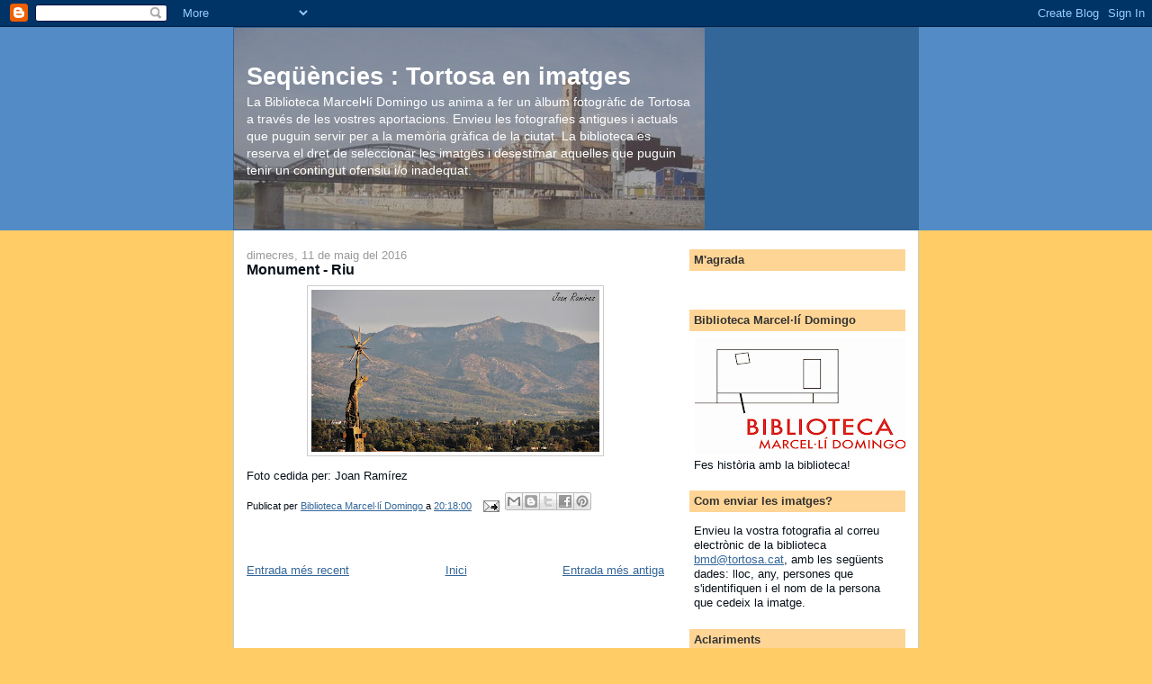

--- FILE ---
content_type: text/html; charset=UTF-8
request_url: http://fotosbibliotecamd.blogspot.com/2016/05/monument-riu.html
body_size: 8932
content:
<!DOCTYPE html>
<html dir='ltr'>
<head>
<link href='https://www.blogger.com/static/v1/widgets/2944754296-widget_css_bundle.css' rel='stylesheet' type='text/css'/>
<meta content='text/html; charset=UTF-8' http-equiv='Content-Type'/>
<meta content='blogger' name='generator'/>
<link href='http://fotosbibliotecamd.blogspot.com/favicon.ico' rel='icon' type='image/x-icon'/>
<link href='http://fotosbibliotecamd.blogspot.com/2016/05/monument-riu.html' rel='canonical'/>
<link rel="alternate" type="application/atom+xml" title="Seqüències : Tortosa en imatges - Atom" href="http://fotosbibliotecamd.blogspot.com/feeds/posts/default" />
<link rel="alternate" type="application/rss+xml" title="Seqüències : Tortosa en imatges - RSS" href="http://fotosbibliotecamd.blogspot.com/feeds/posts/default?alt=rss" />
<link rel="service.post" type="application/atom+xml" title="Seqüències : Tortosa en imatges - Atom" href="https://www.blogger.com/feeds/1142365267664522870/posts/default" />

<link rel="alternate" type="application/atom+xml" title="Seqüències : Tortosa en imatges - Atom" href="http://fotosbibliotecamd.blogspot.com/feeds/353027382289845078/comments/default" />
<!--Can't find substitution for tag [blog.ieCssRetrofitLinks]-->
<link href='https://blogger.googleusercontent.com/img/b/R29vZ2xl/AVvXsEg0xxyD_idhFEaX-m5_K-Ip1HpBKSsJgYV0Xo6ym-93-vwDmV_Hh7ie51LyEFi3_FXHqoQSgiF9XFI1Yi9uq6RFjgqGsm_eS52JPNutj29Pfi2ENIJyXY5W0LgCGdTAEyeDyN4CPZxvHOA/s320/RIU+Proves+%25282%2529.JPG' rel='image_src'/>
<meta content='http://fotosbibliotecamd.blogspot.com/2016/05/monument-riu.html' property='og:url'/>
<meta content='Monument - Riu ' property='og:title'/>
<meta content='  Foto cedida per: Joan Ramírez ' property='og:description'/>
<meta content='https://blogger.googleusercontent.com/img/b/R29vZ2xl/AVvXsEg0xxyD_idhFEaX-m5_K-Ip1HpBKSsJgYV0Xo6ym-93-vwDmV_Hh7ie51LyEFi3_FXHqoQSgiF9XFI1Yi9uq6RFjgqGsm_eS52JPNutj29Pfi2ENIJyXY5W0LgCGdTAEyeDyN4CPZxvHOA/w1200-h630-p-k-no-nu/RIU+Proves+%25282%2529.JPG' property='og:image'/>
<title>Seqüències : Tortosa en imatges: Monument - Riu </title>
<style id='page-skin-1' type='text/css'><!--
/*
-----------------------------------------------
Blogger Template Style
Name:     Denim
Designer: Darren Delaye
URL:      www.DarrenDelaye.com
Date:     11 Jul 2006
-----------------------------------------------
*/
body {
background: #ffcc66;
margin: 0;
padding: 0px;
font: x-small Verdana, Arial;
text-align: center;
color: #09111a;
font-size/* */:/**/small;
font-size: /**/small;
}
a:link {
color: #336699;
}
a:visited {
color: #336699;
}
a img {
border-width: 0;
}
#outer-wrapper {
font: normal normal 100% Verdana, Arial, Sans-serif;;
}
/* Header
----------------------------------------------- */
#header-wrapper {
margin:0;
padding: 0;
background-color: #528bc5;
text-align: left;
}
#header {
width: 760px;
margin: 0 auto;
background-color: #336699;
border: 1px solid #336699;
color: #ffffff;
padding: 0;
font: normal normal 210% Verdana, Arial, Sans-serif;;
}
h1.title {
padding-top: 38px;
margin: 0 14px .1em;
line-height: 1.2em;
font-size: 100%;
}
h1.title a, h1.title a:visited {
color: #ffffff;
text-decoration: none;
}
#header .description {
display: block;
margin: 0 14px;
padding: 0 0 40px;
line-height: 1.4em;
font-size: 50%;
}
/* Content
----------------------------------------------- */
.clear {
clear: both;
}
#content-wrapper {
width: 760px;
margin: 0 auto;
padding: 0 0 15px;
text-align: left;
background-color: #ffffff;
border: 1px solid #cccccc;
border-top: 0;
}
#main-wrapper {
margin-left: 14px;
width: 464px;
float: left;
background-color: #ffffff;
display: inline;       /* fix for doubling margin in IE */
word-wrap: break-word; /* fix for long text breaking sidebar float in IE */
overflow: hidden;      /* fix for long non-text content breaking IE sidebar float */
}
#sidebar-wrapper {
margin-right: 14px;
width: 240px;
float: right;
background-color: #ffffff;
display: inline;       /* fix for doubling margin in IE */
word-wrap: break-word; /* fix for long text breaking sidebar float in IE */
overflow: hidden;      /* fix for long non-text content breaking IE sidebar float */
}
/* Headings
----------------------------------------------- */
h2, h3 {
margin: 0;
}
/* Posts
----------------------------------------------- */
.date-header {
margin: 1.5em 0 0;
font-weight: normal;
color: #999999;
font-size: 100%;
}
.post {
margin: 0 0 1.5em;
padding-bottom: 1.5em;
}
.post-title {
margin: 0;
padding: 0;
font-size: 125%;
font-weight: bold;
line-height: 1.1em;
}
.post-title a, .post-title a:visited, .post-title strong {
text-decoration: none;
color: #09111a;
font-weight: bold;
}
.post div {
margin: 0 0 .75em;
line-height: 1.3em;
}
.post-footer {
margin: -.25em 0 0;
color: #09111a;
font-size: 87%;
}
.post-footer .span {
margin-right: .3em;
}
.post img, table.tr-caption-container {
padding: 4px;
border: 1px solid #cccccc;
}
.tr-caption-container img {
border: none;
padding: 0;
}
.post blockquote {
margin: 1em 20px;
}
.post blockquote p {
margin: .75em 0;
}
/* Comments
----------------------------------------------- */
#comments h4 {
margin: 1em 0;
color: #999999;
}
#comments h4 strong {
font-size: 110%;
}
#comments-block {
margin: 1em 0 1.5em;
line-height: 1.3em;
}
#comments-block dt {
margin: .5em 0;
}
#comments-block dd {
margin: .25em 0 0;
}
#comments-block dd.comment-footer {
margin: -.25em 0 2em;
line-height: 1.4em;
font-size: 78%;
}
#comments-block dd p {
margin: 0 0 .75em;
}
.deleted-comment {
font-style:italic;
color:gray;
}
.feed-links {
clear: both;
line-height: 2.5em;
}
#blog-pager-newer-link {
float: left;
}
#blog-pager-older-link {
float: right;
}
#blog-pager {
text-align: center;
}
/* Sidebar Content
----------------------------------------------- */
.sidebar h2 {
margin: 1.6em 0 .5em;
padding: 4px 5px;
background-color: #ffd595;
font-size: 100%;
color: #333333;
}
.sidebar ul {
margin: 0;
padding: 0;
list-style: none;
}
.sidebar li {
margin: 0;
padding-top: 0;
padding-right: 0;
padding-bottom: .5em;
padding-left: 15px;
text-indent: -15px;
line-height: 1.5em;
}
.sidebar {
color: #09111a;
line-height:1.3em;
}
.sidebar .widget {
margin-bottom: 1em;
}
.sidebar .widget-content {
margin: 0 5px;
}
/* Profile
----------------------------------------------- */
.profile-img {
float: left;
margin-top: 0;
margin-right: 5px;
margin-bottom: 5px;
margin-left: 0;
padding: 4px;
border: 1px solid #cccccc;
}
.profile-data {
margin:0;
text-transform:uppercase;
letter-spacing:.1em;
font-weight: bold;
line-height: 1.6em;
font-size: 78%;
}
.profile-datablock {
margin:.5em 0 .5em;
}
.profile-textblock {
margin: 0.5em 0;
line-height: 1.6em;
}
/* Footer
----------------------------------------------- */
#footer {
clear: both;
text-align: center;
color: #09111a;
}
#footer .widget {
margin:.5em;
padding-top: 20px;
font-size: 85%;
line-height: 1.5em;
text-align: left;
}

--></style>
<link href='https://www.blogger.com/dyn-css/authorization.css?targetBlogID=1142365267664522870&amp;zx=1a4d7470-dfad-471c-80ed-76b614a86547' media='none' onload='if(media!=&#39;all&#39;)media=&#39;all&#39;' rel='stylesheet'/><noscript><link href='https://www.blogger.com/dyn-css/authorization.css?targetBlogID=1142365267664522870&amp;zx=1a4d7470-dfad-471c-80ed-76b614a86547' rel='stylesheet'/></noscript>
<meta name='google-adsense-platform-account' content='ca-host-pub-1556223355139109'/>
<meta name='google-adsense-platform-domain' content='blogspot.com'/>

</head>
<body>
<div class='navbar section' id='navbar'><div class='widget Navbar' data-version='1' id='Navbar1'><script type="text/javascript">
    function setAttributeOnload(object, attribute, val) {
      if(window.addEventListener) {
        window.addEventListener('load',
          function(){ object[attribute] = val; }, false);
      } else {
        window.attachEvent('onload', function(){ object[attribute] = val; });
      }
    }
  </script>
<div id="navbar-iframe-container"></div>
<script type="text/javascript" src="https://apis.google.com/js/platform.js"></script>
<script type="text/javascript">
      gapi.load("gapi.iframes:gapi.iframes.style.bubble", function() {
        if (gapi.iframes && gapi.iframes.getContext) {
          gapi.iframes.getContext().openChild({
              url: 'https://www.blogger.com/navbar/1142365267664522870?po\x3d353027382289845078\x26origin\x3dhttp://fotosbibliotecamd.blogspot.com',
              where: document.getElementById("navbar-iframe-container"),
              id: "navbar-iframe"
          });
        }
      });
    </script><script type="text/javascript">
(function() {
var script = document.createElement('script');
script.type = 'text/javascript';
script.src = '//pagead2.googlesyndication.com/pagead/js/google_top_exp.js';
var head = document.getElementsByTagName('head')[0];
if (head) {
head.appendChild(script);
}})();
</script>
</div></div>
<div id='outer-wrapper'><div id='wrap2'>
<!-- skip links for text browsers -->
<span id='skiplinks' style='display:none;'>
<a href='#main'>skip to main </a> |
      <a href='#sidebar'>skip to sidebar</a>
</span>
<div id='header-wrapper'>
<div class='header section' id='header'><div class='widget Header' data-version='1' id='Header1'>
<div id='header-inner' style='background-image: url("https://blogger.googleusercontent.com/img/b/R29vZ2xl/AVvXsEhymgS0V6rzPQCv9d3MUBnOWtA_ODKcMxPyKaE8F-HLEVTL6pIkywKaGOdjOVlYoixIKnzAUF24uqBg-8owPnRwKTBox3Gm8lNuXwqKCs-68Ngwd8UJosPvqryWairqnI1YnFDcKR2Q2fk/s760/tortosanegre.jpg"); background-position: left; width: 523px; min-height: 224px; _height: 224px; background-repeat: no-repeat; '>
<div class='titlewrapper' style='background: transparent'>
<h1 class='title' style='background: transparent; border-width: 0px'>
<a href='http://fotosbibliotecamd.blogspot.com/'>
Seqüències : Tortosa en imatges
</a>
</h1>
</div>
<div class='descriptionwrapper'>
<p class='description'><span>La Biblioteca Marcel&#8226;lí Domingo us anima a fer un àlbum fotogràfic de Tortosa a través de les vostres aportacions. Envieu les fotografies antigues i actuals que puguin servir per a la memòria gràfica de la ciutat. 
La biblioteca es reserva el dret de seleccionar les imatges i desestimar aquelles que puguin tenir un contingut ofensiu i/o inadequat.</span></p>
</div>
</div>
</div></div>
</div>
<div id='content-wrapper'>
<div id='crosscol-wrapper' style='text-align:center'>
<div class='crosscol no-items section' id='crosscol'></div>
</div>
<div id='main-wrapper'>
<div class='main section' id='main'><div class='widget Blog' data-version='1' id='Blog1'>
<div class='blog-posts hfeed'>

          <div class="date-outer">
        
<h2 class='date-header'><span>dimecres, 11 de maig del 2016</span></h2>

          <div class="date-posts">
        
<div class='post-outer'>
<div class='post hentry uncustomized-post-template' itemprop='blogPost' itemscope='itemscope' itemtype='http://schema.org/BlogPosting'>
<meta content='https://blogger.googleusercontent.com/img/b/R29vZ2xl/AVvXsEg0xxyD_idhFEaX-m5_K-Ip1HpBKSsJgYV0Xo6ym-93-vwDmV_Hh7ie51LyEFi3_FXHqoQSgiF9XFI1Yi9uq6RFjgqGsm_eS52JPNutj29Pfi2ENIJyXY5W0LgCGdTAEyeDyN4CPZxvHOA/s320/RIU+Proves+%25282%2529.JPG' itemprop='image_url'/>
<meta content='1142365267664522870' itemprop='blogId'/>
<meta content='353027382289845078' itemprop='postId'/>
<a name='353027382289845078'></a>
<h3 class='post-title entry-title' itemprop='name'>
Monument - Riu 
</h3>
<div class='post-header'>
<div class='post-header-line-1'></div>
</div>
<div class='post-body entry-content' id='post-body-353027382289845078' itemprop='description articleBody'>
<div class="separator" style="clear: both; text-align: center;">
<a href="https://blogger.googleusercontent.com/img/b/R29vZ2xl/AVvXsEg0xxyD_idhFEaX-m5_K-Ip1HpBKSsJgYV0Xo6ym-93-vwDmV_Hh7ie51LyEFi3_FXHqoQSgiF9XFI1Yi9uq6RFjgqGsm_eS52JPNutj29Pfi2ENIJyXY5W0LgCGdTAEyeDyN4CPZxvHOA/s1600/RIU+Proves+%25282%2529.JPG" imageanchor="1" style="margin-left: 1em; margin-right: 1em;"><img border="0" height="180" src="https://blogger.googleusercontent.com/img/b/R29vZ2xl/AVvXsEg0xxyD_idhFEaX-m5_K-Ip1HpBKSsJgYV0Xo6ym-93-vwDmV_Hh7ie51LyEFi3_FXHqoQSgiF9XFI1Yi9uq6RFjgqGsm_eS52JPNutj29Pfi2ENIJyXY5W0LgCGdTAEyeDyN4CPZxvHOA/s320/RIU+Proves+%25282%2529.JPG" width="320" /></a></div>
Foto cedida per: Joan Ramírez
<div style='clear: both;'></div>
</div>
<div class='post-footer'>
<div class='post-footer-line post-footer-line-1'>
<span class='post-author vcard'>
Publicat per
<span class='fn' itemprop='author' itemscope='itemscope' itemtype='http://schema.org/Person'>
<meta content='https://www.blogger.com/profile/10586674731884360378' itemprop='url'/>
<a class='g-profile' href='https://www.blogger.com/profile/10586674731884360378' rel='author' title='author profile'>
<span itemprop='name'>Biblioteca Marcel&#183;lí Domingo</span>
</a>
</span>
</span>
<span class='post-timestamp'>
a
<meta content='http://fotosbibliotecamd.blogspot.com/2016/05/monument-riu.html' itemprop='url'/>
<a class='timestamp-link' href='http://fotosbibliotecamd.blogspot.com/2016/05/monument-riu.html' rel='bookmark' title='permanent link'><abbr class='published' itemprop='datePublished' title='2016-05-11T20:18:00+02:00'>20:18:00</abbr></a>
</span>
<span class='post-comment-link'>
</span>
<span class='post-icons'>
<span class='item-action'>
<a href='https://www.blogger.com/email-post/1142365267664522870/353027382289845078' title='Enviar missatge per correu electrònic'>
<img alt='' class='icon-action' height='13' src='https://resources.blogblog.com/img/icon18_email.gif' width='18'/>
</a>
</span>
<span class='item-control blog-admin pid-108902089'>
<a href='https://www.blogger.com/post-edit.g?blogID=1142365267664522870&postID=353027382289845078&from=pencil' title='Modificar el missatge'>
<img alt='' class='icon-action' height='18' src='https://resources.blogblog.com/img/icon18_edit_allbkg.gif' width='18'/>
</a>
</span>
</span>
<div class='post-share-buttons goog-inline-block'>
<a class='goog-inline-block share-button sb-email' href='https://www.blogger.com/share-post.g?blogID=1142365267664522870&postID=353027382289845078&target=email' target='_blank' title='Envia per correu electrònic'><span class='share-button-link-text'>Envia per correu electrònic</span></a><a class='goog-inline-block share-button sb-blog' href='https://www.blogger.com/share-post.g?blogID=1142365267664522870&postID=353027382289845078&target=blog' onclick='window.open(this.href, "_blank", "height=270,width=475"); return false;' target='_blank' title='BlogThis!'><span class='share-button-link-text'>BlogThis!</span></a><a class='goog-inline-block share-button sb-twitter' href='https://www.blogger.com/share-post.g?blogID=1142365267664522870&postID=353027382289845078&target=twitter' target='_blank' title='Comparteix a X'><span class='share-button-link-text'>Comparteix a X</span></a><a class='goog-inline-block share-button sb-facebook' href='https://www.blogger.com/share-post.g?blogID=1142365267664522870&postID=353027382289845078&target=facebook' onclick='window.open(this.href, "_blank", "height=430,width=640"); return false;' target='_blank' title='Comparteix a Facebook'><span class='share-button-link-text'>Comparteix a Facebook</span></a><a class='goog-inline-block share-button sb-pinterest' href='https://www.blogger.com/share-post.g?blogID=1142365267664522870&postID=353027382289845078&target=pinterest' target='_blank' title='Comparteix a Pinterest'><span class='share-button-link-text'>Comparteix a Pinterest</span></a>
</div>
</div>
<div class='post-footer-line post-footer-line-2'>
<span class='post-labels'>
</span>
</div>
<div class='post-footer-line post-footer-line-3'>
<span class='post-location'>
</span>
</div>
</div>
</div>
<div class='comments' id='comments'>
<a name='comments'></a>
</div>
</div>

        </div></div>
      
</div>
<div class='blog-pager' id='blog-pager'>
<span id='blog-pager-newer-link'>
<a class='blog-pager-newer-link' href='http://fotosbibliotecamd.blogspot.com/2016/05/monument-riu-ebre.html' id='Blog1_blog-pager-newer-link' title='Entrada més recent'>Entrada més recent</a>
</span>
<span id='blog-pager-older-link'>
<a class='blog-pager-older-link' href='http://fotosbibliotecamd.blogspot.com/2016/05/riu-ebre-tortosa-boira.html' id='Blog1_blog-pager-older-link' title='Entrada més antiga'>Entrada més antiga</a>
</span>
<a class='home-link' href='http://fotosbibliotecamd.blogspot.com/'>Inici</a>
</div>
<div class='clear'></div>
<div class='post-feeds'>
</div>
</div></div>
</div>
<div id='sidebar-wrapper'>
<div class='sidebar section' id='sidebar'><div class='widget HTML' data-version='1' id='HTML1'>
<h2 class='title'>M'agrada</h2>
<div class='widget-content'>
<div id="fb-root"></div>
<script type="text/javascript">
(function() {
var element = document.createElement('script'); 
element.type = "text/javascript"; 
element.async = true;
element.id = "facebook-jssdk"
element.src = "//connect.facebook.net/es_ES/all.js#xfbml=1";
var s = document.getElementsByTagName('script')[0]; 
s.parentNode.insertBefore(element, s);
})();
</script>
<div class="fb-like" data-send="true" data-show-faces="true"></div>
</div>
<div class='clear'></div>
</div><div class='widget Image' data-version='1' id='Image1'>
<h2>Biblioteca Marcel&#183;lí Domingo</h2>
<div class='widget-content'>
<img alt='Biblioteca Marcel·lí Domingo' height='130' id='Image1_img' src='https://blogger.googleusercontent.com/img/b/R29vZ2xl/AVvXsEjA75nNXJVhp7KXHzQxSShqKaXXJl-hOAFmeA76xcNwFMVUbb0PIEDDIpZ6JsyL5maQtEASW_yzbiz3zdlH-kqcFsZZ0Xz9dha-rP-FfpoxyRSKuq34Dhxw-tHNTPf2JRPi1bCQA0lONsk/s240/logobmd.gif' width='240'/>
<br/>
<span class='caption'>Fes història amb la biblioteca!</span>
</div>
<div class='clear'></div>
</div><div class='widget Text' data-version='1' id='Text2'>
<h2 class='title'>Com enviar les imatges?</h2>
<div class='widget-content'>
<p>Envieu la vostra fotografia al correu electrònic de la biblioteca <a href="mailto:bmd@tortosa.cat">bmd@tortosa.cat</a>, amb les següents dades: lloc, any, persones que s'identifiquen i el nom de la persona que cedeix la imatge.</p><p></p>
</div>
<div class='clear'></div>
</div><div class='widget Text' data-version='1' id='Text3'>
<h2 class='title'>Aclariments</h2>
<div class='widget-content'>
<p>*Les fotografies enviades seran visualitzades i seleccionades pel personal de la biblioteca per tal d'evitar continguts ofensius.</p><p>*Les imatges que es publiquin formaran part de la base de dades "Seqüències: Tortosa en imatges".</p><p>*La biblioteca no és fa responsable de l'ús que puguin fer els internautes de les fotografies penjades al bloc.</p><br/>
</div>
<div class='clear'></div>
</div><div class='widget LinkList' data-version='1' id='LinkList1'>
<h2>Enllaços d'interès</h2>
<div class='widget-content'>
<ul>
<li><a href='http://www.biblioteca.tortosa.info/'>Pàgina web de la Biblioteca Marcel&#183;lí Domingo</a></li>
<li><a href='http://bibliotecamarcellidomingo.blogspot.com/'>Bloc de la Biblioteca Marcel&#183;lí Domingo</a></li>
</ul>
<div class='clear'></div>
</div>
</div><div class='widget Profile' data-version='1' id='Profile1'>
<h2>Contribuïdors</h2>
<div class='widget-content'>
<ul>
<li><a class='profile-name-link g-profile' href='https://www.blogger.com/profile/10586674731884360378' style='background-image: url(//www.blogger.com/img/logo-16.png);'>Biblioteca Marcel&#183;lí Domingo</a></li>
<li><a class='profile-name-link g-profile' href='https://www.blogger.com/profile/02965524075493564795' style='background-image: url(//www.blogger.com/img/logo-16.png);'>Unknown</a></li>
<li><a class='profile-name-link g-profile' href='https://www.blogger.com/profile/08668812903234874400' style='background-image: url(//www.blogger.com/img/logo-16.png);'>joanramirez</a></li>
</ul>
<div class='clear'></div>
</div>
</div><div class='widget Label' data-version='1' id='Label1'>
<h2>Etiquetes</h2>
<div class='widget-content list-label-widget-content'>
<ul>
<li>
<a dir='ltr' href='http://fotosbibliotecamd.blogspot.com/search/label/absis'>absis</a>
</li>
<li>
<a dir='ltr' href='http://fotosbibliotecamd.blogspot.com/search/label/Antic%20escorxador'>Antic escorxador</a>
</li>
<li>
<a dir='ltr' href='http://fotosbibliotecamd.blogspot.com/search/label/apsis'>apsis</a>
</li>
<li>
<a dir='ltr' href='http://fotosbibliotecamd.blogspot.com/search/label/arquitectura%20i%20construcci%C3%B3'>arquitectura i construcció</a>
</li>
<li>
<a dir='ltr' href='http://fotosbibliotecamd.blogspot.com/search/label/arxiu'>arxiu</a>
</li>
<li>
<a dir='ltr' href='http://fotosbibliotecamd.blogspot.com/search/label/av'>av</a>
</li>
<li>
<a dir='ltr' href='http://fotosbibliotecamd.blogspot.com/search/label/Avinguda'>Avinguda</a>
</li>
<li>
<a dir='ltr' href='http://fotosbibliotecamd.blogspot.com/search/label/Avinguda%20Felip%20Pedrell'>Avinguda Felip Pedrell</a>
</li>
<li>
<a dir='ltr' href='http://fotosbibliotecamd.blogspot.com/search/label/balnearis'>balnearis</a>
</li>
<li>
<a dir='ltr' href='http://fotosbibliotecamd.blogspot.com/search/label/banys%20%C3%A0rabs'>banys àrabs</a>
</li>
<li>
<a dir='ltr' href='http://fotosbibliotecamd.blogspot.com/search/label/barrancades'>barrancades</a>
</li>
<li>
<a dir='ltr' href='http://fotosbibliotecamd.blogspot.com/search/label/Barri%20Antic'>Barri Antic</a>
</li>
<li>
<a dir='ltr' href='http://fotosbibliotecamd.blogspot.com/search/label/barris'>barris</a>
</li>
<li>
<a dir='ltr' href='http://fotosbibliotecamd.blogspot.com/search/label/Batalla%20de%20l%27Ebre'>Batalla de l&#39;Ebre</a>
</li>
<li>
<a dir='ltr' href='http://fotosbibliotecamd.blogspot.com/search/label/Biblioteca'>Biblioteca</a>
</li>
<li>
<a dir='ltr' href='http://fotosbibliotecamd.blogspot.com/search/label/Call%20Jueu'>Call Jueu</a>
</li>
<li>
<a dir='ltr' href='http://fotosbibliotecamd.blogspot.com/search/label/Cameres%20antigues'>Cameres antigues</a>
</li>
<li>
<a dir='ltr' href='http://fotosbibliotecamd.blogspot.com/search/label/Canal%20de%20l%27Ebre'>Canal de l&#39;Ebre</a>
</li>
<li>
<a dir='ltr' href='http://fotosbibliotecamd.blogspot.com/search/label/carrer'>carrer</a>
</li>
<li>
<a dir='ltr' href='http://fotosbibliotecamd.blogspot.com/search/label/carrers'>carrers</a>
</li>
<li>
<a dir='ltr' href='http://fotosbibliotecamd.blogspot.com/search/label/Casa%20Bau'>Casa Bau</a>
</li>
<li>
<a dir='ltr' href='http://fotosbibliotecamd.blogspot.com/search/label/Casa%20Grego'>Casa Grego</a>
</li>
<li>
<a dir='ltr' href='http://fotosbibliotecamd.blogspot.com/search/label/Casa%20Veritat'>Casa Veritat</a>
</li>
<li>
<a dir='ltr' href='http://fotosbibliotecamd.blogspot.com/search/label/casc%20antic'>casc antic</a>
</li>
<li>
<a dir='ltr' href='http://fotosbibliotecamd.blogspot.com/search/label/Casc%20antic%20Tortosa'>Casc antic Tortosa</a>
</li>
<li>
<a dir='ltr' href='http://fotosbibliotecamd.blogspot.com/search/label/Cate'>Cate</a>
</li>
<li>
<a dir='ltr' href='http://fotosbibliotecamd.blogspot.com/search/label/catedral'>catedral</a>
</li>
<li>
<a dir='ltr' href='http://fotosbibliotecamd.blogspot.com/search/label/CFD'>CFD</a>
</li>
<li>
<a dir='ltr' href='http://fotosbibliotecamd.blogspot.com/search/label/claustre'>claustre</a>
</li>
<li>
<a dir='ltr' href='http://fotosbibliotecamd.blogspot.com/search/label/Confraries'>Confraries</a>
</li>
<li>
<a dir='ltr' href='http://fotosbibliotecamd.blogspot.com/search/label/Convent%20Santa%20Clara'>Convent Santa Clara</a>
</li>
<li>
<a dir='ltr' href='http://fotosbibliotecamd.blogspot.com/search/label/Ecorxador'>Ecorxador</a>
</li>
<li>
<a dir='ltr' href='http://fotosbibliotecamd.blogspot.com/search/label/Esgl%C3%A9sia%20de%20la%20Purisima'>Església de la Purisima</a>
</li>
<li>
<a dir='ltr' href='http://fotosbibliotecamd.blogspot.com/search/label/Esgl%C3%A9sia%20de%20la%20Reparaci%C3%B3'>Església de la Reparació</a>
</li>
<li>
<a dir='ltr' href='http://fotosbibliotecamd.blogspot.com/search/label/Esgl%C3%A9sia%20del%20Roser'>Església del Roser</a>
</li>
<li>
<a dir='ltr' href='http://fotosbibliotecamd.blogspot.com/search/label/esgl%C3%A9sies'>esglésies</a>
</li>
<li>
<a dir='ltr' href='http://fotosbibliotecamd.blogspot.com/search/label/exposici%C3%B3'>exposició</a>
</li>
<li>
<a dir='ltr' href='http://fotosbibliotecamd.blogspot.com/search/label/Ferrocarril'>Ferrocarril</a>
</li>
<li>
<a dir='ltr' href='http://fotosbibliotecamd.blogspot.com/search/label/Festes%20locals'>Festes locals</a>
</li>
<li>
<a dir='ltr' href='http://fotosbibliotecamd.blogspot.com/search/label/Flors'>Flors</a>
</li>
<li>
<a dir='ltr' href='http://fotosbibliotecamd.blogspot.com/search/label/font'>font</a>
</li>
<li>
<a dir='ltr' href='http://fotosbibliotecamd.blogspot.com/search/label/gargols'>gargols</a>
</li>
<li>
<a dir='ltr' href='http://fotosbibliotecamd.blogspot.com/search/label/gegants'>gegants</a>
</li>
<li>
<a dir='ltr' href='http://fotosbibliotecamd.blogspot.com/search/label/jardins'>jardins</a>
</li>
<li>
<a dir='ltr' href='http://fotosbibliotecamd.blogspot.com/search/label/Jardins%20del%20Princep'>Jardins del Princep</a>
</li>
<li>
<a dir='ltr' href='http://fotosbibliotecamd.blogspot.com/search/label/juevadetortosa'>juevadetortosa</a>
</li>
<li>
<a dir='ltr' href='http://fotosbibliotecamd.blogspot.com/search/label/llanterna'>llanterna</a>
</li>
<li>
<a dir='ltr' href='http://fotosbibliotecamd.blogspot.com/search/label/Llum'>Llum</a>
</li>
<li>
<a dir='ltr' href='http://fotosbibliotecamd.blogspot.com/search/label/llums%20de%20nadal'>llums de nadal</a>
</li>
<li>
<a dir='ltr' href='http://fotosbibliotecamd.blogspot.com/search/label/Marcel%C2%B7l%C3%AD%20Domingo'>Marcel&#183;lí Domingo</a>
</li>
<li>
<a dir='ltr' href='http://fotosbibliotecamd.blogspot.com/search/label/Mercat'>Mercat</a>
</li>
<li>
<a dir='ltr' href='http://fotosbibliotecamd.blogspot.com/search/label/Mesquita'>Mesquita</a>
</li>
<li>
<a dir='ltr' href='http://fotosbibliotecamd.blogspot.com/search/label/Monument'>Monument</a>
</li>
<li>
<a dir='ltr' href='http://fotosbibliotecamd.blogspot.com/search/label/muralles'>muralles</a>
</li>
<li>
<a dir='ltr' href='http://fotosbibliotecamd.blogspot.com/search/label/museus'>museus</a>
</li>
<li>
<a dir='ltr' href='http://fotosbibliotecamd.blogspot.com/search/label/paisatges'>paisatges</a>
</li>
<li>
<a dir='ltr' href='http://fotosbibliotecamd.blogspot.com/search/label/Palau%20del%20Bisbe'>Palau del Bisbe</a>
</li>
<li>
<a dir='ltr' href='http://fotosbibliotecamd.blogspot.com/search/label/Palau%20Episcopal'>Palau Episcopal</a>
</li>
<li>
<a dir='ltr' href='http://fotosbibliotecamd.blogspot.com/search/label/Parc%20Municipal%20Teodor%20Gonz%C3%A1lez'>Parc Municipal Teodor González</a>
</li>
<li>
<a dir='ltr' href='http://fotosbibliotecamd.blogspot.com/search/label/Pasos'>Pasos</a>
</li>
<li>
<a dir='ltr' href='http://fotosbibliotecamd.blogspot.com/search/label/Passeig%20de%20Ronda'>Passeig de Ronda</a>
</li>
<li>
<a dir='ltr' href='http://fotosbibliotecamd.blogspot.com/search/label/Persones%20i%20personatges'>Persones i personatges</a>
</li>
<li>
<a dir='ltr' href='http://fotosbibliotecamd.blogspot.com/search/label/pla%C3%A7a%20de%20la%20Cinta'>plaça de la Cinta</a>
</li>
<li>
<a dir='ltr' href='http://fotosbibliotecamd.blogspot.com/search/label/places'>places</a>
</li>
<li>
<a dir='ltr' href='http://fotosbibliotecamd.blogspot.com/search/label/planos.'>planos.</a>
</li>
<li>
<a dir='ltr' href='http://fotosbibliotecamd.blogspot.com/search/label/ponts'>ponts</a>
</li>
<li>
<a dir='ltr' href='http://fotosbibliotecamd.blogspot.com/search/label/Portal%20del%20Romeu'>Portal del Romeu</a>
</li>
<li>
<a dir='ltr' href='http://fotosbibliotecamd.blogspot.com/search/label/Ports%20de%20Caro'>Ports de Caro</a>
</li>
<li>
<a dir='ltr' href='http://fotosbibliotecamd.blogspot.com/search/label/posta%20de%20sol'>posta de sol</a>
</li>
<li>
<a dir='ltr' href='http://fotosbibliotecamd.blogspot.com/search/label/process%C3%B3'>processó</a>
</li>
<li>
<a dir='ltr' href='http://fotosbibliotecamd.blogspot.com/search/label/Rastre'>Rastre</a>
</li>
<li>
<a dir='ltr' href='http://fotosbibliotecamd.blogspot.com/search/label/Reflex'>Reflex</a>
</li>
<li>
<a dir='ltr' href='http://fotosbibliotecamd.blogspot.com/search/label/Refugi'>Refugi</a>
</li>
<li>
<a dir='ltr' href='http://fotosbibliotecamd.blogspot.com/search/label/Reials%20Col%C2%B7legis'>Reials Col&#183;legis</a>
</li>
<li>
<a dir='ltr' href='http://fotosbibliotecamd.blogspot.com/search/label/Renaixement'>Renaixement</a>
</li>
<li>
<a dir='ltr' href='http://fotosbibliotecamd.blogspot.com/search/label/Riu%20Ebre'>Riu Ebre</a>
</li>
<li>
<a dir='ltr' href='http://fotosbibliotecamd.blogspot.com/search/label/Sant%20Dom%C3%A8nec'>Sant Domènec</a>
</li>
<li>
<a dir='ltr' href='http://fotosbibliotecamd.blogspot.com/search/label/Santa%20Clara'>Santa Clara</a>
</li>
<li>
<a dir='ltr' href='http://fotosbibliotecamd.blogspot.com/search/label/Semana%20Santa'>Semana Santa</a>
</li>
<li>
<a dir='ltr' href='http://fotosbibliotecamd.blogspot.com/search/label/Setmana%20Santa'>Setmana Santa</a>
</li>
<li>
<a dir='ltr' href='http://fotosbibliotecamd.blogspot.com/search/label/Suda'>Suda</a>
</li>
<li>
<a dir='ltr' href='http://fotosbibliotecamd.blogspot.com/search/label/TallerFotoMD'>TallerFotoMD</a>
</li>
<li>
<a dir='ltr' href='http://fotosbibliotecamd.blogspot.com/search/label/tdf'>tdf</a>
</li>
<li>
<a dir='ltr' href='http://fotosbibliotecamd.blogspot.com/search/label/TDF'>TDF</a>
</li>
<li>
<a dir='ltr' href='http://fotosbibliotecamd.blogspot.com/search/label/TFD'>TFD</a>
</li>
<li>
<a dir='ltr' href='http://fotosbibliotecamd.blogspot.com/search/label/torres%20d%27agauita.'>torres d&#39;agauita.</a>
</li>
<li>
<a dir='ltr' href='http://fotosbibliotecamd.blogspot.com/search/label/torres%20de%20guaita'>torres de guaita</a>
</li>
<li>
<a dir='ltr' href='http://fotosbibliotecamd.blogspot.com/search/label/Tortosa'>Tortosa</a>
</li>
<li>
<a dir='ltr' href='http://fotosbibliotecamd.blogspot.com/search/label/Tortosa%20antiga'>Tortosa antiga</a>
</li>
<li>
<a dir='ltr' href='http://fotosbibliotecamd.blogspot.com/search/label/Villa%20Al%C3%ADcia'>Villa Alícia</a>
</li>
</ul>
<div class='clear'></div>
</div>
</div></div>
</div>
<!-- spacer for skins that want sidebar and main to be the same height-->
<div class='clear'>&#160;</div>
</div>
<!-- end content-wrapper -->
<div id='footer-wrapper'>
<div class='footer section' id='footer'><div class='widget Text' data-version='1' id='Text1'>
<h2 class='title'>Biblioteca Marcel&#183;lí Domingo</h2>
<div class='widget-content'>
<br/>c/ Mercè, 6. Telèfon: 977-445566.<br/><a href="mailto:bmd@tortosa.cat">bmd@tortosa.cat</a>. <a href="http://www.biblioteca.tortosa.cat/">http://www.biblioteca.tortosa.cat/</a>. http://bibliotecamarcellidomingo.blogspot.com<br/>
</div>
<div class='clear'></div>
</div></div>
</div>
</div></div>
<!-- end outer-wrapper -->

<script type="text/javascript" src="https://www.blogger.com/static/v1/widgets/2028843038-widgets.js"></script>
<script type='text/javascript'>
window['__wavt'] = 'AOuZoY6EeHm-sSXS6VxZjwJNgvlJcHU2nw:1769349403719';_WidgetManager._Init('//www.blogger.com/rearrange?blogID\x3d1142365267664522870','//fotosbibliotecamd.blogspot.com/2016/05/monument-riu.html','1142365267664522870');
_WidgetManager._SetDataContext([{'name': 'blog', 'data': {'blogId': '1142365267664522870', 'title': 'Seq\xfc\xe8ncies : Tortosa en imatges', 'url': 'http://fotosbibliotecamd.blogspot.com/2016/05/monument-riu.html', 'canonicalUrl': 'http://fotosbibliotecamd.blogspot.com/2016/05/monument-riu.html', 'homepageUrl': 'http://fotosbibliotecamd.blogspot.com/', 'searchUrl': 'http://fotosbibliotecamd.blogspot.com/search', 'canonicalHomepageUrl': 'http://fotosbibliotecamd.blogspot.com/', 'blogspotFaviconUrl': 'http://fotosbibliotecamd.blogspot.com/favicon.ico', 'bloggerUrl': 'https://www.blogger.com', 'hasCustomDomain': false, 'httpsEnabled': true, 'enabledCommentProfileImages': true, 'gPlusViewType': 'FILTERED_POSTMOD', 'adultContent': false, 'analyticsAccountNumber': '', 'encoding': 'UTF-8', 'locale': 'ca', 'localeUnderscoreDelimited': 'ca', 'languageDirection': 'ltr', 'isPrivate': false, 'isMobile': false, 'isMobileRequest': false, 'mobileClass': '', 'isPrivateBlog': false, 'isDynamicViewsAvailable': true, 'feedLinks': '\x3clink rel\x3d\x22alternate\x22 type\x3d\x22application/atom+xml\x22 title\x3d\x22Seq\xfc\xe8ncies : Tortosa en imatges - Atom\x22 href\x3d\x22http://fotosbibliotecamd.blogspot.com/feeds/posts/default\x22 /\x3e\n\x3clink rel\x3d\x22alternate\x22 type\x3d\x22application/rss+xml\x22 title\x3d\x22Seq\xfc\xe8ncies : Tortosa en imatges - RSS\x22 href\x3d\x22http://fotosbibliotecamd.blogspot.com/feeds/posts/default?alt\x3drss\x22 /\x3e\n\x3clink rel\x3d\x22service.post\x22 type\x3d\x22application/atom+xml\x22 title\x3d\x22Seq\xfc\xe8ncies : Tortosa en imatges - Atom\x22 href\x3d\x22https://www.blogger.com/feeds/1142365267664522870/posts/default\x22 /\x3e\n\n\x3clink rel\x3d\x22alternate\x22 type\x3d\x22application/atom+xml\x22 title\x3d\x22Seq\xfc\xe8ncies : Tortosa en imatges - Atom\x22 href\x3d\x22http://fotosbibliotecamd.blogspot.com/feeds/353027382289845078/comments/default\x22 /\x3e\n', 'meTag': '', 'adsenseHostId': 'ca-host-pub-1556223355139109', 'adsenseHasAds': false, 'adsenseAutoAds': false, 'boqCommentIframeForm': true, 'loginRedirectParam': '', 'isGoogleEverywhereLinkTooltipEnabled': true, 'view': '', 'dynamicViewsCommentsSrc': '//www.blogblog.com/dynamicviews/4224c15c4e7c9321/js/comments.js', 'dynamicViewsScriptSrc': '//www.blogblog.com/dynamicviews/6e0d22adcfa5abea', 'plusOneApiSrc': 'https://apis.google.com/js/platform.js', 'disableGComments': true, 'interstitialAccepted': false, 'sharing': {'platforms': [{'name': 'Obt\xe9n l\x27enlla\xe7', 'key': 'link', 'shareMessage': 'Obt\xe9n l\x27enlla\xe7', 'target': ''}, {'name': 'Facebook', 'key': 'facebook', 'shareMessage': 'Comparteix a Facebook', 'target': 'facebook'}, {'name': 'BlogThis!', 'key': 'blogThis', 'shareMessage': 'BlogThis!', 'target': 'blog'}, {'name': 'X', 'key': 'twitter', 'shareMessage': 'Comparteix a X', 'target': 'twitter'}, {'name': 'Pinterest', 'key': 'pinterest', 'shareMessage': 'Comparteix a Pinterest', 'target': 'pinterest'}, {'name': 'Correu electr\xf2nic', 'key': 'email', 'shareMessage': 'Correu electr\xf2nic', 'target': 'email'}], 'disableGooglePlus': true, 'googlePlusShareButtonWidth': 0, 'googlePlusBootstrap': '\x3cscript type\x3d\x22text/javascript\x22\x3ewindow.___gcfg \x3d {\x27lang\x27: \x27ca\x27};\x3c/script\x3e'}, 'hasCustomJumpLinkMessage': false, 'jumpLinkMessage': 'M\xe9s informaci\xf3', 'pageType': 'item', 'postId': '353027382289845078', 'postImageThumbnailUrl': 'https://blogger.googleusercontent.com/img/b/R29vZ2xl/AVvXsEg0xxyD_idhFEaX-m5_K-Ip1HpBKSsJgYV0Xo6ym-93-vwDmV_Hh7ie51LyEFi3_FXHqoQSgiF9XFI1Yi9uq6RFjgqGsm_eS52JPNutj29Pfi2ENIJyXY5W0LgCGdTAEyeDyN4CPZxvHOA/s72-c/RIU+Proves+%25282%2529.JPG', 'postImageUrl': 'https://blogger.googleusercontent.com/img/b/R29vZ2xl/AVvXsEg0xxyD_idhFEaX-m5_K-Ip1HpBKSsJgYV0Xo6ym-93-vwDmV_Hh7ie51LyEFi3_FXHqoQSgiF9XFI1Yi9uq6RFjgqGsm_eS52JPNutj29Pfi2ENIJyXY5W0LgCGdTAEyeDyN4CPZxvHOA/s320/RIU+Proves+%25282%2529.JPG', 'pageName': 'Monument - Riu ', 'pageTitle': 'Seq\xfc\xe8ncies : Tortosa en imatges: Monument - Riu '}}, {'name': 'features', 'data': {}}, {'name': 'messages', 'data': {'edit': 'Edita', 'linkCopiedToClipboard': 'L\x27enlla\xe7 s\x27ha copiat al porta-retalls.', 'ok': 'D\x27acord', 'postLink': 'Publica l\x27enlla\xe7'}}, {'name': 'template', 'data': {'isResponsive': false, 'isAlternateRendering': false, 'isCustom': false}}, {'name': 'view', 'data': {'classic': {'name': 'classic', 'url': '?view\x3dclassic'}, 'flipcard': {'name': 'flipcard', 'url': '?view\x3dflipcard'}, 'magazine': {'name': 'magazine', 'url': '?view\x3dmagazine'}, 'mosaic': {'name': 'mosaic', 'url': '?view\x3dmosaic'}, 'sidebar': {'name': 'sidebar', 'url': '?view\x3dsidebar'}, 'snapshot': {'name': 'snapshot', 'url': '?view\x3dsnapshot'}, 'timeslide': {'name': 'timeslide', 'url': '?view\x3dtimeslide'}, 'isMobile': false, 'title': 'Monument - Riu ', 'description': '  Foto cedida per: Joan Ram\xedrez ', 'featuredImage': 'https://blogger.googleusercontent.com/img/b/R29vZ2xl/AVvXsEg0xxyD_idhFEaX-m5_K-Ip1HpBKSsJgYV0Xo6ym-93-vwDmV_Hh7ie51LyEFi3_FXHqoQSgiF9XFI1Yi9uq6RFjgqGsm_eS52JPNutj29Pfi2ENIJyXY5W0LgCGdTAEyeDyN4CPZxvHOA/s320/RIU+Proves+%25282%2529.JPG', 'url': 'http://fotosbibliotecamd.blogspot.com/2016/05/monument-riu.html', 'type': 'item', 'isSingleItem': true, 'isMultipleItems': false, 'isError': false, 'isPage': false, 'isPost': true, 'isHomepage': false, 'isArchive': false, 'isLabelSearch': false, 'postId': 353027382289845078}}]);
_WidgetManager._RegisterWidget('_NavbarView', new _WidgetInfo('Navbar1', 'navbar', document.getElementById('Navbar1'), {}, 'displayModeFull'));
_WidgetManager._RegisterWidget('_HeaderView', new _WidgetInfo('Header1', 'header', document.getElementById('Header1'), {}, 'displayModeFull'));
_WidgetManager._RegisterWidget('_BlogView', new _WidgetInfo('Blog1', 'main', document.getElementById('Blog1'), {'cmtInteractionsEnabled': false, 'lightboxEnabled': true, 'lightboxModuleUrl': 'https://www.blogger.com/static/v1/jsbin/162532285-lbx__ca.js', 'lightboxCssUrl': 'https://www.blogger.com/static/v1/v-css/828616780-lightbox_bundle.css'}, 'displayModeFull'));
_WidgetManager._RegisterWidget('_HTMLView', new _WidgetInfo('HTML1', 'sidebar', document.getElementById('HTML1'), {}, 'displayModeFull'));
_WidgetManager._RegisterWidget('_ImageView', new _WidgetInfo('Image1', 'sidebar', document.getElementById('Image1'), {'resize': true}, 'displayModeFull'));
_WidgetManager._RegisterWidget('_TextView', new _WidgetInfo('Text2', 'sidebar', document.getElementById('Text2'), {}, 'displayModeFull'));
_WidgetManager._RegisterWidget('_TextView', new _WidgetInfo('Text3', 'sidebar', document.getElementById('Text3'), {}, 'displayModeFull'));
_WidgetManager._RegisterWidget('_LinkListView', new _WidgetInfo('LinkList1', 'sidebar', document.getElementById('LinkList1'), {}, 'displayModeFull'));
_WidgetManager._RegisterWidget('_ProfileView', new _WidgetInfo('Profile1', 'sidebar', document.getElementById('Profile1'), {}, 'displayModeFull'));
_WidgetManager._RegisterWidget('_LabelView', new _WidgetInfo('Label1', 'sidebar', document.getElementById('Label1'), {}, 'displayModeFull'));
_WidgetManager._RegisterWidget('_TextView', new _WidgetInfo('Text1', 'footer', document.getElementById('Text1'), {}, 'displayModeFull'));
</script>
</body>
</html>